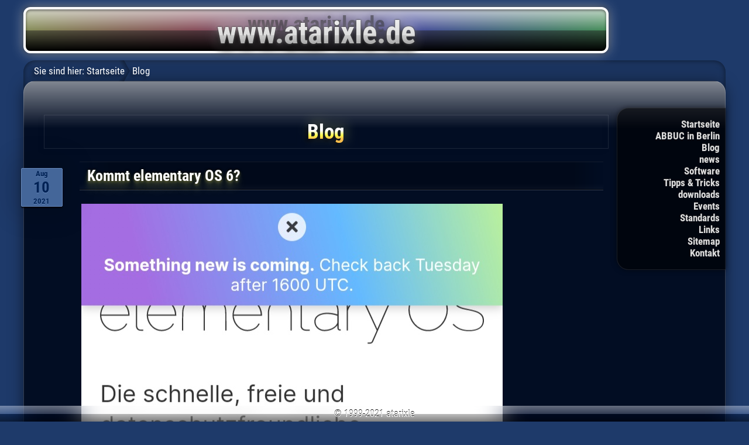

--- FILE ---
content_type: text/html; charset=UTF-8
request_url: http://atarixle.ddns.net/blog/?article=eos6&tag=Kommunikation
body_size: 2462
content:
<!DOCTYPE html>
<html lang="de">
<head>
<title>Kommt elementary OS 6? - Blog - atarixle</title>
<link rel="stylesheet" media="only screen and (max-width:876px)" href="../atarixletab.css" type="text/css">
<link rel="stylesheet" type="text/css" href="../atarixle.css">

<!-- for iPhone and other handheld with REAL internet browser -->
<link rel="stylesheet" media="only screen and (max-width:480px)" href="../atarixleios.css" type="text/css">
<!-- meta name="viewport" content="width=480, user-scalable=no, maximum-scale=1" -->
<meta name="viewport" content="width=device-width, user-scalable=no, initial-scale=1">
<META HTTP-EQUIV="content-type" CONTENT="text/html; charset=utf-8">
<meta name="theme-color" content="#1e3a6a">


<script src="../atarixle.js"></script>

</head>
<body><div class="mainbody">

<div class="banner"><a href="../"><img src="../atarixle.png" alt="www.atarixle.de"></a></div>
</div><!-- class="body" -->

<div class="mainbody">
<div class="navbar" id="navbar">
<ul>
	<li class="less"><a href="../">Startseite</a>
	<li class="less"><a href="../AIB/">ABBUC in Berlin</a>
	<li><a href="../blog/">Blog</a>
	<li class="less"><a href="../news.php">news</a>
	<li><a href="../boss/">Software</a>
	<li><a href="../tipp/">Tipps &amp; Tricks</a>
	<li class="less"><a href="../download/">downloads</a>
	<li><a href="../event/">Events</a>
	<li><a href="../standard/">Standards</a>
	<li><a href="../links/">Links</a>
	<li class="less"><a href="../sitemap.php">Sitemap</a>
	<li class="less"><a href="../email.htm">Kontakt</a>
</ul>
<span id="breadcrums">Sie sind hier:</span>
<a href="../" class="navbar">Startseite</a>
Blog
</div>

<div class="body">

<h1>Blog</h1>

<div id="eos6" class="blog_article"><h2 class="newsdate">Aug<span>10</span>2021</h2>
<h2>Kommt elementary OS 6?</h2>
<p>
<img src="eos/20210805_222550.jpg" alt="Screenshot von der alten elementary OS Webseite"><br>
So so,
es kommt also etwas neues!
Was könnte dies wohl sein?!<br>
<a href="https://elementary.io/de/" target="_blank">elementary.io</a>
</p>

<p>
	Ja, es ist elementary OS 6.0 "Odin".
	Und es sieht fantastisch gut aus!
	Nun noch einen brauchbaren Dateimanager dafür schreiben, 
	dann ist elementary OS die beste Linux-Distribution da draußen!<br>
	<img src="eos/20210810-195214.jpg" alt="Screenshot von der neuen elementary OS Webseite">
</p><div class="tag summary">Tags:
		<div class="tag-l">&nbsp;</div><div class="tag-c"><a href="?article=eos6&amp;tag=Internet">Internet</a></div><div class="tag-r">&nbsp;</div>
		<div class="tag-l">&nbsp;</div><div class="tag-c"><a href="?article=eos6&amp;tag=Linux">Linux</a></div><div class="tag-r">&nbsp;</div>
		<div class="tag-l">&nbsp;</div><div class="tag-c"><a href="?article=eos6&amp;tag=Ubuntu">Ubuntu</a></div><div class="tag-r">&nbsp;</div>
		<div class="tag-l">&nbsp;</div><div class="tag-c"><a href="?article=eos6&amp;tag=elementary+OS">elementary OS</a></div><div class="tag-r">&nbsp;</div>
</div><!-- ende class="tag_overview" -->

</div><!-- ende class="blog_article" -->



<ul class="blog_overview">
				<li>12.04.2022: <a href="?article=a8linuxterminal&amp;tag=Kommunikation">Der ATARI als Linux-Terminal</a>
							<li>16.11.2019: <a href="?article=gopherblog&amp;tag=Kommunikation">Willkommen bei gopher://atarixle.ddns.net</a>
							<li>19.03.2019: <a href="?article=5G_Versteigerung&amp;tag=Kommunikation">5G und die Zukunft</a>
			</ul>

<div class="tag overview">
<span style="font-size:101.02040816327%;"><a href="?article=eos6&amp;tag=AIB" onMouseOver="JavaScript:showInfo(event, '1 Artikel mit dem Tag &quot;AIB&quot;');" onMouseOut="JavaScript:hideInfo();">AIB</a></span>
<span style="font-size:127.55102040816%;"><a href="?article=eos6&amp;tag=Apple" onMouseOver="JavaScript:showInfo(event, '27 Artikel mit dem Tag &quot;Apple&quot;');" onMouseOut="JavaScript:hideInfo();">Apple</a></span>
<span style="font-size:143.87755102041%;"><a href="?article=eos6&amp;tag=Atari" onMouseOver="JavaScript:showInfo(event, '43 Artikel mit dem Tag &quot;Atari&quot;');" onMouseOut="JavaScript:hideInfo();">Atari</a></span>
<span style="font-size:101.02040816327%;"><a href="?article=eos6&amp;tag=BOSS-X" onMouseOver="JavaScript:showInfo(event, '1 Artikel mit dem Tag &quot;BOSS-X&quot;');" onMouseOut="JavaScript:hideInfo();">BOSS-X</a></span>
<span style="font-size:102.04081632653%;"><a href="?article=eos6&amp;tag=C64" onMouseOver="JavaScript:showInfo(event, '2 Artikel mit dem Tag &quot;C64&quot;');" onMouseOut="JavaScript:hideInfo();">C64</a></span>
<span style="font-size:102.04081632653%;"><a href="?article=eos6&amp;tag=DSGVO" onMouseOver="JavaScript:showInfo(event, '2 Artikel mit dem Tag &quot;DSGVO&quot;');" onMouseOut="JavaScript:hideInfo();">DSGVO</a></span>
<span style="font-size:101.02040816327%;"><a href="?article=eos6&amp;tag=EA+Games" onMouseOver="JavaScript:showInfo(event, '1 Artikel mit dem Tag &quot;EA Games&quot;');" onMouseOut="JavaScript:hideInfo();">EA Games</a></span>
<span style="font-size:106.12244897959%;"><a href="?article=eos6&amp;tag=Emulatoren" onMouseOver="JavaScript:showInfo(event, '6 Artikel mit dem Tag &quot;Emulatoren&quot;');" onMouseOut="JavaScript:hideInfo();">Emulatoren</a></span>
<span style="font-size:101.02040816327%;"><a href="?article=eos6&amp;tag=Events+und+Treffen" onMouseOver="JavaScript:showInfo(event, '1 Artikel mit dem Tag &quot;Events und Treffen&quot;');" onMouseOut="JavaScript:hideInfo();">Events und Treffen</a></span>
<span style="font-size:103.0612244898%;"><a href="?article=eos6&amp;tag=Fedora" onMouseOver="JavaScript:showInfo(event, '3 Artikel mit dem Tag &quot;Fedora&quot;');" onMouseOut="JavaScript:hideInfo();">Fedora</a></span>
<span style="font-size:106.12244897959%;"><a href="?article=eos6&amp;tag=Fujiama" onMouseOver="JavaScript:showInfo(event, '6 Artikel mit dem Tag &quot;Fujiama&quot;');" onMouseOut="JavaScript:hideInfo();">Fujiama</a></span>
<span style="font-size:103.0612244898%;"><a href="?article=eos6&amp;tag=GNOME" onMouseOver="JavaScript:showInfo(event, '3 Artikel mit dem Tag &quot;GNOME&quot;');" onMouseOut="JavaScript:hideInfo();">GNOME</a></span>
<span style="font-size:101.02040816327%;"><a href="?article=eos6&amp;tag=Guben" onMouseOver="JavaScript:showInfo(event, '1 Artikel mit dem Tag &quot;Guben&quot;');" onMouseOut="JavaScript:hideInfo();">Guben</a></span>
<span style="font-size:102.04081632653%;"><a href="?article=eos6&amp;tag=Humor" onMouseOver="JavaScript:showInfo(event, '2 Artikel mit dem Tag &quot;Humor&quot;');" onMouseOut="JavaScript:hideInfo();">Humor</a></span>
<span style="font-size:147.95918367347%;"><a href="?article=eos6&amp;tag=Internet" onMouseOver="JavaScript:showInfo(event, '47 Artikel mit dem Tag &quot;Internet&quot;');" onMouseOut="JavaScript:hideInfo();">Internet</a></span>
<span style="font-size:103.0612244898%;"><a href="?article=eos6&amp;tag=Kommunikation" onMouseOver="JavaScript:showInfo(event, '3 Artikel mit dem Tag &quot;Kommunikation&quot;');" onMouseOut="JavaScript:hideInfo();">Kommunikation</a></span>
<span style="font-size:132.65306122449%;"><a href="?article=eos6&amp;tag=Leben" onMouseOver="JavaScript:showInfo(event, '32 Artikel mit dem Tag &quot;Leben&quot;');" onMouseOut="JavaScript:hideInfo();">Leben</a></span>
<span style="font-size:200%;"><a href="?article=eos6&amp;tag=Linux" onMouseOver="JavaScript:showInfo(event, '98 Artikel mit dem Tag &quot;Linux&quot;');" onMouseOut="JavaScript:hideInfo();">Linux</a></span>
<span style="font-size:106.12244897959%;"><a href="?article=eos6&amp;tag=MTV" onMouseOver="JavaScript:showInfo(event, '6 Artikel mit dem Tag &quot;MTV&quot;');" onMouseOut="JavaScript:hideInfo();">MTV</a></span>
<span style="font-size:109.18367346939%;"><a href="?article=eos6&amp;tag=Microsoft" onMouseOver="JavaScript:showInfo(event, '9 Artikel mit dem Tag &quot;Microsoft&quot;');" onMouseOut="JavaScript:hideInfo();">Microsoft</a></span>
<span style="font-size:116.32653061224%;"><a href="?article=eos6&amp;tag=Multimedia" onMouseOver="JavaScript:showInfo(event, '16 Artikel mit dem Tag &quot;Multimedia&quot;');" onMouseOut="JavaScript:hideInfo();">Multimedia</a></span>
<span style="font-size:113.26530612245%;"><a href="?article=eos6&amp;tag=Musik" onMouseOver="JavaScript:showInfo(event, '13 Artikel mit dem Tag &quot;Musik&quot;');" onMouseOut="JavaScript:hideInfo();">Musik</a></span>
<span style="font-size:158.16326530612%;"><a href="?article=eos6&amp;tag=PC" onMouseOver="JavaScript:showInfo(event, '57 Artikel mit dem Tag &quot;PC&quot;');" onMouseOut="JavaScript:hideInfo();">PC</a></span>
<span style="font-size:101.02040816327%;"><a href="?article=eos6&amp;tag=Pet" onMouseOver="JavaScript:showInfo(event, '1 Artikel mit dem Tag &quot;Pet&quot;');" onMouseOut="JavaScript:hideInfo();">Pet</a></span>
<span style="font-size:101.02040816327%;"><a href="?article=eos6&amp;tag=Pflanzen+gegen+Zombies" onMouseOver="JavaScript:showInfo(event, '1 Artikel mit dem Tag &quot;Pflanzen gegen Zombies&quot;');" onMouseOut="JavaScript:hideInfo();">Pflanzen gegen Zombies</a></span>
<span style="font-size:101.02040816327%;"><a href="?article=eos6&amp;tag=Playstation" onMouseOver="JavaScript:showInfo(event, '1 Artikel mit dem Tag &quot;Playstation&quot;');" onMouseOut="JavaScript:hideInfo();">Playstation</a></span>
<span style="font-size:110.20408163265%;"><a href="?article=eos6&amp;tag=Programmierung" onMouseOver="JavaScript:showInfo(event, '10 Artikel mit dem Tag &quot;Programmierung&quot;');" onMouseOut="JavaScript:hideInfo();">Programmierung</a></span>
<span style="font-size:101.02040816327%;"><a href="?article=eos6&amp;tag=QEMU" onMouseOver="JavaScript:showInfo(event, '1 Artikel mit dem Tag &quot;QEMU&quot;');" onMouseOut="JavaScript:hideInfo();">QEMU</a></span>
<span style="font-size:108.16326530612%;"><a href="?article=eos6&amp;tag=Spam" onMouseOver="JavaScript:showInfo(event, '8 Artikel mit dem Tag &quot;Spam&quot;');" onMouseOut="JavaScript:hideInfo();">Spam</a></span>
<span style="font-size:109.18367346939%;"><a href="?article=eos6&amp;tag=Spiele" onMouseOver="JavaScript:showInfo(event, '9 Artikel mit dem Tag &quot;Spiele&quot;');" onMouseOut="JavaScript:hideInfo();">Spiele</a></span>
<span style="font-size:103.0612244898%;"><a href="?article=eos6&amp;tag=The+8+Bit+Guy" onMouseOver="JavaScript:showInfo(event, '3 Artikel mit dem Tag &quot;The 8 Bit Guy&quot;');" onMouseOut="JavaScript:hideInfo();">The 8 Bit Guy</a></span>
<span style="font-size:106.12244897959%;"><a href="?article=eos6&amp;tag=Turbo-BASIC" onMouseOver="JavaScript:showInfo(event, '6 Artikel mit dem Tag &quot;Turbo-BASIC&quot;');" onMouseOut="JavaScript:hideInfo();">Turbo-BASIC</a></span>
<span style="font-size:108.16326530612%;"><a href="?article=eos6&amp;tag=Ubuntu" onMouseOver="JavaScript:showInfo(event, '8 Artikel mit dem Tag &quot;Ubuntu&quot;');" onMouseOut="JavaScript:hideInfo();">Ubuntu</a></span>
<span style="font-size:107.14285714286%;"><a href="?article=eos6&amp;tag=Webdesign" onMouseOver="JavaScript:showInfo(event, '7 Artikel mit dem Tag &quot;Webdesign&quot;');" onMouseOut="JavaScript:hideInfo();">Webdesign</a></span>
<span style="font-size:113.26530612245%;"><a href="?article=eos6&amp;tag=atarixle.de" onMouseOver="JavaScript:showInfo(event, '13 Artikel mit dem Tag &quot;atarixle.de&quot;');" onMouseOut="JavaScript:hideInfo();">atarixle.de</a></span>
<span style="font-size:101.02040816327%;"><a href="?article=eos6&amp;tag=chromium" onMouseOver="JavaScript:showInfo(event, '1 Artikel mit dem Tag &quot;chromium&quot;');" onMouseOut="JavaScript:hideInfo();">chromium</a></span>
<span style="font-size:102.04081632653%;"><a href="?article=eos6&amp;tag=corona" onMouseOver="JavaScript:showInfo(event, '2 Artikel mit dem Tag &quot;corona&quot;');" onMouseOut="JavaScript:hideInfo();">corona</a></span>
<span style="font-size:168.36734693878%;"><a href="?article=eos6&amp;tag=debian" onMouseOver="JavaScript:showInfo(event, '67 Artikel mit dem Tag &quot;debian&quot;');" onMouseOut="JavaScript:hideInfo();">debian</a></span>
<span style="font-size:103.0612244898%;"><a href="?article=eos6&amp;tag=elementary+OS" onMouseOver="JavaScript:showInfo(event, '3 Artikel mit dem Tag &quot;elementary OS&quot;');" onMouseOut="JavaScript:hideInfo();">elementary OS</a></span>
<span style="font-size:101.02040816327%;"><a href="?article=eos6&amp;tag=facebook" onMouseOver="JavaScript:showInfo(event, '1 Artikel mit dem Tag &quot;facebook&quot;');" onMouseOut="JavaScript:hideInfo();">facebook</a></span>
<span style="font-size:102.04081632653%;"><a href="?article=eos6&amp;tag=google" onMouseOver="JavaScript:showInfo(event, '2 Artikel mit dem Tag &quot;google&quot;');" onMouseOut="JavaScript:hideInfo();">google</a></span>
<span style="font-size:101.02040816327%;"><a href="?article=eos6&amp;tag=insaneOS" onMouseOver="JavaScript:showInfo(event, '1 Artikel mit dem Tag &quot;insaneOS&quot;');" onMouseOut="JavaScript:hideInfo();">insaneOS</a></span>
<span style="font-size:108.16326530612%;"><a href="?article=eos6&amp;tag=macOS" onMouseOver="JavaScript:showInfo(event, '8 Artikel mit dem Tag &quot;macOS&quot;');" onMouseOut="JavaScript:hideInfo();">macOS</a></span>
<span style="font-size:109.18367346939%;"><a href="?article=eos6&amp;tag=youtube" onMouseOver="JavaScript:showInfo(event, '9 Artikel mit dem Tag &quot;youtube&quot;');" onMouseOut="JavaScript:hideInfo();">youtube</a></span>
... <a href="?article=eos6">Alle</a>
</div>

</div><!-- Ende cbody-->

</div><!-- Ende mainbody -->

<div class="copyright">
&copy; 1999-2021 atarixle
</div>

</body>
</html>
